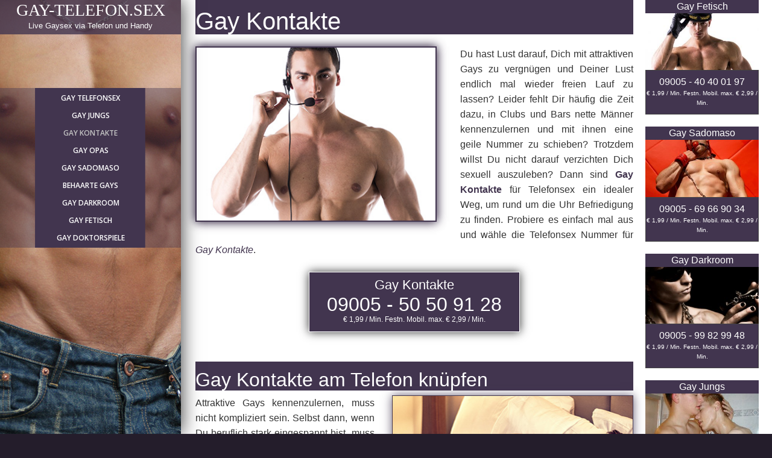

--- FILE ---
content_type: text/css
request_url: https://www.gay-telefon.sex/wp-content/cache/wpo-minify/1768299540/assets/wpo-minify-header-6cfe24d6.min.css
body_size: 13317
content:
*,*:before,*:after{-webkit-box-sizing:inherit;box-sizing:inherit}@-moz-viewport{width:device-width}@-ms-viewport{width:device-width}@-webkit-viewport{width:device-width}@viewport{width:device-width}html{font-size:100%;font-family:"Open Sans",Arial,Helvetica,sans-serif;-webkit-tap-highlight-color:#fff0;-webkit-box-sizing:border-box;-moz-box-sizing:border-box;box-sizing:border-box}body{font-size:.813rem;line-height:1.65;color:#333;background-color:#f1f1f1;overflow-x:hidden;-webkit-font-smoothing:antialiased;-ms-word-wrap:break-word;word-wrap:break-word}.clearfix:before,.clearfix:after,.container:before,.container:after,.container-fluid:before,.container-fluid:after,.row:before,.row:after{content:" ";display:table}.clearfix:after,.container:after,.container-fluid:after,.row:after{clear:both}::-moz-selection{color:#fff;background-color:#beb27a}::selection{color:#fff;background-color:#beb27a}h1,h2,h3,h4,h5,h6{margin:0;line-height:1.1;font-family:"Open Sans",Arial,Helvetica,sans-serif;font-weight:400;color:#333}h1,h2,h3{margin-bottom:16px}h4,h5,h6{margin-bottom:16px}h1{font-size:1.938rem}h2{font-size:1.75rem}h3{font-size:1.375rem}h4{font-size:1.25rem}h5{font-size:1rem}h6{font-size:.875rem}.display-1,.display-2,.display-3,.display-4{font-weight:400}.display-4{font-size:2.688rem}.display-3{font-size:2.25rem}.display-2{font-size:1.75rem}.display-1{font-size:1.5rem}p{margin:0 0 1.5rem}.lead{font-size:1rem;font-weight:400}.text-left{text-align:left}.text-right{text-align:right}.text-center{text-align:center}.text-justify{text-align:justify}.text-nowrap{white-space:nowrap}.text-lowercase{text-transform:lowercase}.text-uppercase{text-transform:uppercase}.text-capitalize{text-transform:capitalize}.text-muted{color:#818a91}.dropcap{font-family:Palatino,Georgia,serif;font-size:4.75rem;font-style:italic;font-weight:600;line-height:.8;display:inline-block;float:left;margin:0 6px 0 0}dfn,cite,em,i{font-style:italic}blockquote{margin:0 1.5em}address{margin:0 0 1.5em}code{padding:3px 8px;font-size:95%;color:#bd4147;background-color:#F5F5F5;border-radius:4px}kbd{padding:1px 6px;font-size:90%;color:#fff;background-color:#333;border-radius:4px}kbd kbd{padding:0;font-size:100%;font-weight:700}.pre-scrollable{max-height:340px;overflow-y:scroll}abbr[title],abbr[data-original-title]{cursor:help;border-bottom:1px dotted #818a91}mark,ins{background-color:#FBFBA4;text-decoration:none;padding:0 5px}big{font-size:125%}small{font-size:80%}code,kbd,tt,var{font-family:Monaco,Consolas,"Andale Mono","DejaVu Sans Mono",monospace;font-size:15px;font-size:.9375rem}abbr,acronym{border-bottom:1px dotted #666;cursor:help}blockquote:before,blockquote:after,q:before,q:after{content:""}blockquote,q{quotes:"" ""}blockquote{margin:1.5rem;padding:0 20px;border-left:3px solid #b7aa6f;color:#b7aa6f}blockquote p{margin-bottom:0;font-size:.875rem;line-height:1.4;font-style:italic}hr{margin-top:24px;margin-bottom:24px;border:0;border-top:1px solid #e8e8e8}abbr[title],abbr[data-original-title]{cursor:help;border-bottom:1px dotted #818a91}address{margin-bottom:1rem;font-style:normal;line-height:inherit}ol,ul{margin-top:0;margin-bottom:1rem}ol ol,ul ul,ol ul,ul ol{margin-bottom:0}dl{margin:30px 0}dt{font-weight:700}dd{margin-bottom:.5rem;margin-left:0}table{width:100%;margin-bottom:20px;border-collapse:separate;border-spacing:0;text-align:left}table thead th,table thead td{color:#222;background:#e6e6e6}caption,th{font-size:.813rem;font-weight:400;letter-spacing:2px;text-transform:uppercase}th,td{padding:6px 12px}tr:nth-child(odd){background-color:#f5f5f5}.table{margin:30px 0}a,a:visited{color:#b8a138;text-decoration:none}a:hover{color:#333}.site-title a{color:#000}.more-link,.more-link:visited{display:inline-block;width:30px;height:30px;padding:5px;border:1px solid #cbcbcb;background-color:#fff;text-decoration:none;text-align:center;color:#000;border-radius:50%;-webkit-transition:background-color .15s ease-out;-moz-transition:background-color .15s ease-out;-ms-transition:background-color .15s ease-out;-o-transition:background-color .15s ease-out;transition:background-color .15s ease-out}.more-link:hover{border:1px solid #beb27a;background-color:#beb27a}.more-link .read-more-icon{color:#787878;font-size:14px;-webkit-transition:color .2s ease-in-out;-moz-transition:color .2s ease-in-out;-ms-transition:color .2s ease-in-out;-o-transition:color .2s ease-in-out;transition:color .2s ease-in-out}.more-link:hover .read-more-icon{color:#fff}.site-header{background-color:#fff;text-align:center}#site-branding{min-height:2rem;position:relative;padding:2%}.site-title{font-family:"Times New Roman",serif;font-size:1.5rem;font-weight:400;line-height:1.2;margin-bottom:0}.site-description{font-weight:400;color:#000;line-height:1.5;max-width:90%;margin:10px auto 0}.page .site-main,.single .site-main{background-color:#fff}.single .site-main{padding:2% 2.5%}.page article,.page article p:last-child{margin-bottom:1rem}.content-width{max-width:1280px;padding:3% 2%;margin:auto}.entry-title{margin:0 0 20px}.entry-title a{text-decoration:none;color:#000;font-weight:400}.blog .entry-title{margin:0 0 10px}.hentry{margin-bottom:30px}.featured{color:#c5b256;text-transform:uppercase;font-size:.938rem;letter-spacing:1px}.blogstyle1 .page-header{padding:0 0 20px}.blogstyle1.site-main{background-color:#fff}.blogstyle1{padding:2% 2.5%}.blogstyle1 .featured-image-wrapper{margin:0}.blogstyle1 .wp-post-image{margin-bottom:2rem}.blogstyle1 .entry-summary{max-width:1024px}.blogstyle1 .entry-title{line-height:1.1}.blogstyle1 .entry-meta{margin:5px 0 10px;min-height:3px}.entry-meta{margin-bottom:.75rem}.entry-meta,.entry-meta a,.entry-meta a:visited{color:#919191;text-decoration:none;font-size:.75rem}.entry-meta .entry-format,.entry-meta .posted-on,.entry-meta .byline,.entry-meta .comments-link{margin:0 7px}.entry-meta span:first-child{margin-left:0}.entry-meta span:after{content:"\002F";position:relative;left:7px;font-size:.75rem;color:#919191}.entry-meta span:last-child:after{content:""}.blogstyle2 .page-header{max-width:50%;margin:auto;padding:0 0 20px}.blogstyle2.site-main{background-color:#fff}.blogstyle2,.blogstyle3{padding:2% 2.5%}.featured-image-wrapper{max-width:1024px;margin:auto}.blogstyle2 .featured-image-wrapper,.blogstyle3 .featured-image-wrapper{text-align:center}.blogstyle2 .wp-post-image{display:block}.blogstyle2 .wp-post-image,.blogstyle3 .wp-post-image{margin-bottom:2rem}.blogstyle2 .entry-summary,.blogstyle3 .entry-summary{max-width:1024px;margin:auto}.blogstyle2 .entry-title,.blogstyle3 .entry-title{line-height:1.1}.blogstyle2 .entry-meta,.blogstyle3 .entry-meta{margin:5px 0 20px;min-height:3px}.blogstyle3 .page-header{max-width:50%;margin:auto;padding:0 0 20px;text-align:center}.blogstyle3.site-main{background-color:#fff}.blogstyle3 .entry-summary{max-width:1024px;margin:auto;text-align:center}.blogstyle4 .page-header{padding:0 20px 20px}.blogstyle4.site-main{background-color:#fff}.blogstyle4{padding:2% 2.5%}.blogstyle4 .wp-post-image{margin-bottom:2rem}.blogstyle4 .entry-title{line-height:1.1}.blogstyle4 .entry-meta{margin:5px 0 20px;min-height:3px}.blogstyle5 .page-header{padding:0 0 20px}.blogstyle5{padding:2% 2.5%}.blogstyle5 .hentry{background-color:#fff;box-shadow:0 0 30px 0 rgb(0 0 0 / .2)}.blogstyle5 .featured-image-wrapper{max-width:100%}.blogstyle5 .entry-summary{max-width:100%;padding:3% 4%}.blogstyle6 .page-header{padding:0 20px 20px}.blogstyle6.site-main{background-color:#fff}.blogstyle6{padding:2% 1.125%}.article-inner{background-color:#fff;box-shadow:0 0 30px 0 rgb(0 0 0 / .2)}.blogstyle6 .entry-summary{padding:50px 20px 20px;text-align:center}.blogstyle6 .featured-image-wrapper{position:relative}.blogstyle6 .date-box{width:70px;height:70px;position:absolute;bottom:-35px;left:0;right:0;margin-left:auto;margin-right:auto;background-color:#beb27a;color:#fff;line-height:1;text-align:center;text-transform:uppercase;border-radius:50%}.blogstyle6 .date-box-inner{width:100%;position:absolute;text-align:center;top:50%;-webkit-transform:translateY(-50%);-ms-transform:translateY(-50%);transform:translateY(-50%)}.blogstyle6 .month,.blogstyle6 .day,.blogstyle6 .year{display:block;text-align:center}.blogstyle6 .day{font-size:14px;font-weight:600}.blogstyle6 .entry-title{font-size:1.313rem}.image-post.site-main{background-color:#fff;padding:0 0 2.5%}.image-post .hentry{max-width:33.333333%;float:left;margin:0;border-bottom:1px solid #fff;border-right:1px solid #fff}.image-post .featured-image-wrapper{position:relative;overflow:hidden}.image-post .wp-post-image{position:relative}.image-post .featured-image-link{position:absolute;top:0;left:0;display:inline-block;vertical-align:middle;width:100%;height:100%;background:none!important;color:transparent!important;z-index:2}.dark-overlay{position:absolute;display:inline-block;vertical-align:middle;top:0;left:0;width:100%;height:100%;z-index:100;background-color:#beb27a;opacity:0}.dark-overlay:hover{opacity:1}.image-post .text-holder{position:absolute;display:block;width:100%;height:100%;top:0;left:0;z-index:110;opacity:0;filter:alpha(opacity=0);overflow:hidden;padding:25px 30px;-webkit-box-sizing:border-box;-moz-box-sizing:border-box;box-sizing:border-box;-webkit-transition:opacity .3s ease-in-out;-moz-transition:opacity .3s ease-in-out;-o-transition:opacity .3s ease-in-out;-ms-transition:opacity .3s ease-in-out;transition:opacity .3s ease-in-out;-webkit-transform:translateZ(0)}.image-post .text-holder:hover{opacity:1;cursor:pointer;background-color:#beb27a;-webkit-transition:opacity .3s ease-in-out;-moz-transition:opacity .3s ease-in-out;-o-transition:opacity .3s ease-in-out;transition:opacity .3s ease-in-out}.image-post .text-holder2{position:relative;display:table;width:100%;height:100%}.image-post .text-holder3{position:relative;display:table-cell;width:100%;height:100%;vertical-align:middle;text-align:center}.image-post .entry-title{font-size:1.25rem;margin-bottom:6px}.image-post .entry-title a,.image-post .entry-meta,.image-post .entry-meta a,.image-post .entry-meta a:visited,.image-post .entry-meta span:after{color:#fff}.single .wp-post-image{margin-bottom:2rem}.single .entry-meta{margin:5px 0 20px;min-height:3px}.single .entry-footer{margin:50px 0 20px}.author-info-box{margin:30px 0 0;padding:15px;background-color:#f7f7f7}.author-info{display:block;min-height:80px;margin:0 0 0 85px;position:relative}.author-avatar{display:inline-block;height:60px;width:60px;float:left}.author-bio{padding:8px 0 0;font-style:italic}.single .avatar{border-radius:50%}.author-name{margin:0}.author-website{margin:7px 0;font-style:italic;font-size:.813rem}.cat-links,.tags-links{text-transform:uppercase;font-size:.813rem}.cat-links a,.tags-links a{text-transform:none}.comments-title{margin:0;font-size:1.375rem}.comments-title span{font-style:italic}.comment-list{margin:0;padding:20px 0;list-style:none}.comment{padding:0}.comment p{margin:0 0 1.5rem}.comment-info p{margin-bottom:14px}.comment-list{list-style:none;position:relative;z-index:2;padding:0;margin:16px 0 0}.comment-list li{display:inline-block;position:relative;width:100%}.comment-list>li{margin:12px 0 0}.comment-wrapper{margin:10px 0 0}.comment-wrapper .avatar{float:left;margin:0 16px 0 0;border-radius:50%}.comment-meta{margin-bottom:6px;min-height:50px}.comment-metadata{line-height:1.2;font-size:.75rem;float:left;font-style:italic;font-family:verdana,sans-serif}.comment-info .fn{font-size:1rem;font-style:normal}.comment-info .fn a{color:#616161}.comment-edit-link,.comment-reply-link{margin-left:8px}.comment-reply-link{font-weight:600}.logged-in-as{margin:10px 0;font-style:italic}.comment-wrapper .form-submit{margin:0 0 20px}.comment-list li ul.children{margin:0;padding:0 0 0 40px}#respond h3{margin:0 0 15px 0}#respond h3.comment-reply-title{margin:0;font-size:1.25rem;font-weight:600}#respond small{display:block;margin:0;position:relative}.comment .comment-respond{margin-top:40px}#respond textarea,#respond input[type='text']{position:relative;width:100%;margin:0 0 15px 0;padding:10px 17px;outline:0;resize:none;font-family:inherit;font-size:inherit;line-height:18px;border-radius:0;-webkit-box-sizing:border-box;-moz-box-sizing:border-box;box-sizing:border-box}#respond textarea{padding:15px 17px}#respond textarea{margin:0 0 12px}.comment-form{display:inline-block;margin:0 0 40px;width:100%;padding:0}.comment-form form p.form-submit,.comment p.form-submit{margin:0}.comment-reply-login{margin-left:10px}.comment-form form p.form-submit .success p{margin:10px 0 0}.comment-form form p.logged-in-as{margin:0 0 17px;font-size:12px;font-weight:400}#cancel-comment-reply-link{margin:0;display:inline-block;width:100%;font-size:.813rem;font-weight:600}.comment blockquote{display:block;background:#fff;padding:7px 20px 7px 45px;margin:0 0 20px;position:relative;font-size:.875rem;line-height:inherit;font-style:italic}.comment blockquote p{margin:0}.comment blockquote:before{content:"\201C";font-family:Georgia,serif;font-size:3rem;font-weight:600;color:#838383;position:absolute;left:10px;top:-8px}#footer-wrapper{margin-bottom:30px;padding:25px;background-color:#191a1c;color:#c2c2c2;font-size:.75rem;text-align:center}.site-footer{position:relative;width:100%;padding:0;text-align:center}.site-info{font-size:.75rem}.page-footer{margin:20px 20px 0;text-align:center}#sidebar-right .widget{margin-bottom:12%}#sidebar-banner{margin-bottom:1%;border-bottom:6px solid #eee}.blogstyle6 #sidebar-banner{padding:0 1.25% 2.25%}#bottom-wrapper{padding:2% 0;background-color:#333;color:#ccc}#content-top-wrapper,#content-bottom-wrapper{padding:0 0 2%;background-color:#fff}#top-wrapper{padding-top:2%}#content-bottom-wrapper{padding:2% 0 0}#bottom-wrapper{padding:2% 0;background-color:#333;color:#ccc}#sidebar-footer{max-width:1160px;margin:auto;padding:0 5%}.widget_text p:last-child{margin-bottom:0}.widget_archive a,.widget_categories a,.widget_links a,.widget_meta a,.widget_nav_menu a,.widget_pages a,.widget_recent_comments a,.widget_recent_entries a,.widget_archive a:visited,.widget_categories a:visited,.widget_links a:visited,.widget_meta a:visited,.widget_nav_menu a:visited,.widget_pages a:visited,.widget_recent_comments a:visited,.widget_recent_entries a:visited{border:0;color:#505050}.widget_archive a:hover,.widget_categories a:hover,.widget_links a:hover,.widget_meta a:hover,.widget_nav_menu a:hover,.widget_pages a:hover,.widget_recent_comments a:hover,.widget_recent_entries a:hover{color:#B2995D}.widget_archive ul,.widget_categories ul,.widget_links ul,.widget_meta ul,.widget_nav_menu ul,.widget_pages ul,.widget_recent_comments ul,.widget_recent_entries ul{list-style:none;margin:20px 0;padding:0}.widget_archive li,.widget_categories li,.widget_links li,.widget_meta li,.widget_nav_menu li,.widget_pages li,.widget_recent_comments li,.widget_recent_entries li{border-top:1px solid #e6e6e6;padding:.5rem 0}#sidebar-bottom .widget_text a{text-decoration:underline}#sidebar-bottom li{border-color:#444}.widget_archive li:first-child,.widget_categories li:first-child,.widget_links li:first-child,.widget_meta li:first-child,.widget_nav_menu li:first-child,.widget_pages li:first-child,.widget_recent_comments li:first-child,.widget_recent_entries li:first-child{border-top:0;padding-top:0}.widget_archive li:last-child,.widget_categories li:last-child,.widget_links li:last-child,.widget_meta li:last-child,.widget_nav_menu li:last-child,.widget_pages li:last-child,.widget_recent_comments li:last-child,.widget_recent_entries li:last-child{padding-bottom:0}.widget_categories .children,.widget_nav_menu .sub-menu,.widget_pages .children{border-top:1px solid #e6e6e6;margin:.5rem 0 0 .8em;padding-top:.5rem}#sidebar-bottom .widget_categories .children,#sidebar-bottom .widget_nav_menu .sub-menu,#sidebar-bottom .widget_pages .children{border-color:#b9bbb2;padding-top:0}.widget_recent_entries .post-date{display:block}#sidebar-bottom li{padding:5px 0}.widget .tagcloud a{margin:0 3px 5px 0;color:#686868;border:1px solid #d9d9d9;padding:0 16px;line-height:30px;height:32px;display:inline-block;vertical-align:middle;font-size:10px!important;font-weight:500;text-transform:uppercase;letter-spacing:1px;-webkit-transition:background-color .2s ease-in-out;-moz-transition:background-color .2s ease-in-out;-ms-transition:background-color .2s ease-in-out;-o-transition:background-color .2s ease-in-out;transition:background-color .2s ease-in-out;-webkit-transition:border-color .2s ease-in-out;-moz-transition:border-color .2s ease-in-out;-ms-transition:border-color .2s ease-in-out;-o-transition:border-color .2s ease-in-out;transition:border-color .2s ease-in-out}.widget .tagcloud a:hover{color:#f3f3f3;border-color:#fff0;background-color:#303030}#sidebar-bottom .tagcloud a{text-decoration:none;border-color:#b9bbb2;color:#fff}#sidebar-bottom .tagcloud a:hover{background-color:#303030;border-color:#fff0;color:#f3f3f3}.widget .widget-title{margin-bottom:12px}.widget .input-search{border:1px solid #ebebeb;margin:12px 0 6px;width:100%;background-color:#fff}.widget .button-search{width:100%;text-align:center;border:0}.widget .button-search:hover{background-color:#303030}.widget .button-search{background-color:#beb27a;color:#fff}.widget_search .search-submit{display:none}.widget_calendar caption{background-color:#303030;margin-bottom:1px;padding:5px 3px;color:#fff;text-transform:uppercase;letter-spacing:1px}.widget_calendar th{background-color:#e2e3e4;border-left:1px solid #fff0;color:#333;text-align:center;font-weight:700}.widget_calendar tbody,.widget_calendar thead{border:1px solid #e2e3e4}.widget_calendar tbody td{background-color:#fcfdfd;border-left:1px solid #fff0;border-top:1px solid #fff0;text-align:center}.widget_calendar tbody td:first-child{border-left:none}.widget_calendar tbody td#today{background-color:#f3f3f3;font-weight:700}.widget_calendar tbody td#today a{color:#fff}.widget_calendar tfoot{background-color:#e2e3e4}#wp-calendar tfoot td{padding:3px 0 3px 10px;text-transform:uppercase;font-size:11px}img{height:auto;max-width:100%}.alignleft{float:left;margin:0 4% 2% 0}.alignright{float:right;margin:0 0 2% 4%}.aligncenter{display:block;margin:0 auto 2%}.alignnone{float:none;margin:0 0 2%}.figure{display:inline-block}figcaption{color:#888;font-style:italic}[id^="attachment_"] .wp-caption-text,[id*=" attachment_"] .wp-caption-text{color:#505050}.page-content .wp-smiley,.entry-content .wp-smiley,.comment-content .wp-smiley{border:none;margin-bottom:0;margin-top:0;padding:0}embed,iframe,object{max-width:100%}.wp-caption{margin-bottom:1.5em;max-width:100%}.wp-caption img[class*="wp-image-"]{display:block;margin-left:auto;margin-right:auto}.wp-caption .wp-caption-text{margin:.8075em 0}.wp-caption-text{text-align:center}.gallery{max-width:100%;margin:4% 0}.gallery img{max-width:100%;display:block}.gallery .gallery-item{position:relative;display:inline-block;width:100%;margin:0 0 -5px;padding:0 1px 0 0;text-align:center}.gallery-columns-2 .gallery-item{max-width:50%}.gallery-columns-3 .gallery-item{max-width:33.33%}.gallery-columns-4 .gallery-item{max-width:25%}.gallery-columns-5 .gallery-item{max-width:20%}.gallery-columns-6 .gallery-item{max-width:16.66%}.gallery-columns-7 .gallery-item{max-width:14.28%}.gallery-columns-8 .gallery-item{max-width:12.5%}.gallery-columns-9 .gallery-item{max-width:11.11%}.gallery .gallery-caption{opacity:0;width:calc(100% - 1px);position:absolute;left:0;bottom:0;color:#fff;text-align:center;box-sizing:border-box;padding:10px;background-color:#beb27a;-webkit-transform:translateY(10px);-ms-transform:translateY(10px);transform:translateY(10px);-webkit-transition-duration:.3s;transition-duration:.3s}.gallery-item:hover .gallery-caption{opacity:1;-webkit-transform:translateY(0);-ms-transform:translateY(0);transform:translateY(0)}.gallery-columns-6 .gallery-caption,.gallery-columns-7 .gallery-caption,.gallery-columns-8 .gallery-caption,.gallery-columns-9 .gallery-caption{display:none}.gallery-icon.landscape{float:left}.wp-caption-text{color:#fff;font-size:.813rem;line-height:1.2;text-align:center;font-style:normal;text-transform:uppercase}.wp-caption{max-width:100%}.pagination{padding:0 20px;text-align:center;background-color:#f1f1f1}.post-nav-older,.post-nav-newer{font-size:11px;text-transform:uppercase;letter-spacing:2px;font-weight:600;display:inline-block;position:relative}.post-nav-older,.post-nav-newer{float:none;margin:10px 7px}.post-nav-older:before,.post-nav-newer:after{font-family:FontAwesome;font-size:.813rem;content:"\f101";margin-left:5px}.post-nav-older:before{content:"\f100";margin:0 5px 0 0}.image-post .pagination{clear:both;padding:20px 30px}.post-navigation{display:table;clear:both;width:100%;margin:32px 0 28px}.post-navigation .nav-previous,.post-navigation .nav-next,.comment-navigation .nav-previous,.comment-navigation .nav-next{width:50%}.post-navigation .nav-previous,.comment-navigation .nav-previous{float:left}.post-navigation .nav-next,.comment-navigation .nav-next{float:right;text-align:right}.post-navigation .meta-nav{display:block;text-transform:uppercase;letter-spacing:2px;font-size:.688rem}.post-navigation .post-title{font-size:.813rem}.comment-navigation{margin-bottom:20px}.comment-navigation a,.nav-link{font-style:italic}.page-links{margin:20px 0;font-style:italic}.single .page-links{text-align:left}.image-navigation .nav-previous,.image-navigation .nav-next{display:inline-block;font-size:2rem}.main-navigation{font-size:.813rem;font-weight:400;text-transform:uppercase}.main-navigation.toggled-on ul{list-style:none;margin:0;padding:0;text-align:left}.main-navigation.toggled-on li{border-top:1px solid #2a2a2a}.main-navigation.toggled-on a,.main-navigation.toggled-on li.home a{display:block;padding:4px 12px;text-decoration:none}.main-navigation.toggled-on ul a{width:auto}.main-navigation.toggled-on ul a{padding-left:1.25rem}.main-navigation.toggled-on ul ul a{padding-left:2.5rem}.main-navigation.toggled-on ul ul ul a{padding-left:3.75rem}.main-navigation.toggled-on ul ul ul ul a{padding-left:5rem}.main-navigation.toggled-on ul ul ul ul ul a{padding-left:6.25rem}.main-navigation.toggled-on li.home a:hover,.main-navigation.toggled-on a:hover,.main-navigation.toggled-on .current-menu-item>a,.main-navigation.toggled-on .current-menu-item>a,.main-navigatio.toggled-onn .current-menu-ancestor>a{color:#b8a138}.main-navigation .nav-menu{display:none}.menu-main-menu-container,.toggle-container{margin:0}.main-navigation.toggled-on .nav-menu{display:block;background-color:#000;padding:20px 0 10px}.toggle-container{display:block;text-align:center}.main-navigation.toggled-on ul.nav-menu{border-bottom:1px solid #2a2a2a}.menu-toggle{display:block;margin:auto;border:0;cursor:pointer;overflow:hidden;position:relative;font-size:1rem;text-transform:uppercase;letter-spacing:1px;text-align:center;width:100%;height:32px;background-color:#3f3f3f;color:#fff}.menu-toggle:active,.menu-toggle:focus,.menu-toggle:hover{color:#fff;background-color:#535353;outline:0 dotted}#footer-menu{list-style:none;margin:5px 0 3px;padding:0;text-align:center}#footer-menu li{display:inline}#footer-menu a{font-size:.75rem}#footer-menu li:after{font-family:Arial,sans-serif;content:'| ';margin:0 2px 0 5px;font-size:.5rem;display:inline-block;vertical-align:middle;color:#ccc}#footer-menu li:last-child:after{display:none}.social-menu{margin:0 0 8px;text-align:center}.social-icons{height:32px;margin:0;padding:0;text-align:center;list-style:none}.social-icons li{display:inline-block;margin:2px;text-align:center}.social-icons a{display:inline-block;height:32px;position:relative;width:32px;font-family:"FontAwesome";background-color:#beb27a;color:#fff;text-align:center;border-radius:50%;-webkit-transition:background-color .2s ease-in-out;-moz-transition:background-color .2s ease-in-out;-ms-transition:background-color .2s ease-in-out;-o-transition:background-color .2s ease-in-out;transition:background-color .2s ease-in-out}.social-icons a:hover{text-decoration:none;background-color:#626466;color:#fff}.social-icons a:before{position:absolute;left:0;right:0;content:"\f013";font-size:1rem;line-height:2}.social-icons a[href$="/feed/"]:before,.social-icons a[href*="feeds.feedburner.com"]:before{content:"\f09e"}.social-icons a[href*="deviantart.com"]:before{content:"\f1bd"}.social-icons a[href*="digg.com"]:before{content:"\f1a6"}.social-icons a[href*="dribbble.com"]:before{content:"\f17d"}.social-icons a[href*="facebook.com"]:before{content:"\f09a"}.social-icons a[href*="flickr.com"]:before{content:"\f16e"}.social-icons a[href*="plus.google.com"]:before,.social-icons a[href*=".google.com"]:before{content:"\f0d5"}.social-icons a[href*="github.com"]:before{content:"\f1d3"}.social-icons a[href*="instagram.com"]:before{content:"\f16d"}.social-icons a[href*="linkedin.com"]:before{content:"\f0e1"}.social-icons a[href*="pinterest.com"]:before{content:"\f0d2"}.social-icons a[href*="reddit.com"]:before{content:"\f1a1"}.social-icons a[href*="stumbleupon.com"]:before{content:"\f1a4"}.social-icons a[href*="tumblr.com"]:before{content:"\f173"}.social-icons a[href*="twitter.com"]:before{content:"\f099"}.social-icons a[href*="vimeo.com"]:before{content:"\f194"}.social-icons a[href*="wordpress.com"]:before,.social-icons a[href*="wordpress.org"]:before{content:"\f19a"}.social-icons a[href="xing.com"]:before{content:"f168"}.social-icons a[href*="youtube.com"]:before{content:"\f16a"}.social-icons a[href*="vk.com"]:before{content:"\f189"}.social-icons a[href^="mailto:"]:before{content:"\f0e0 "}.attachment.hentry{text-align:center}.attachment .page-title{font-weight:400;font-size:1.75rem}.attachment .featured-image-wrapper{text-align:center;background-color:#212121;padding:0 10px;margin-bottom:32px}.attachment .featured-image-wrapper img{display:block;margin:auto}.attachment .entry-caption p{margin:0;font-size:1.125rem}.attachment .entry-content p{width:75%;margin:20px auto}.single .attachment .entry-header{text-align:center}#image-navigation a,#image-navigation a:visited{color:#beb27a}#landing-page-bg{background-size:cover;background-attachment:fixed;background-position:center center}#landing-half-left-inner{width:100%;position:relative;top:0;left:0;right:0;margin:0 auto;padding:40px 20px;text-align:center;-webkit-transform:none;-ms-transform:none;transform:none;color:#000}#landing-site-title{font-family:"Times New Roman",Georgia,Serif;font-size:2.5rem;text-transform:uppercase}#landing-site-description{width:80%;margin:12px auto;padding:0 20px;font-size:1rem;line-height:1.5;color:#686e72}.error404{background:url(https://www.gay-telefon.sex/wp-content/themes/morphology/images/error404.jpg) no-repeat center center fixed;-webkit-background-size:cover;-moz-background-size:cover;-o-background-size:cover;background-size:cover}.not-found{margin-left:0}#error-overlay{width:100%;background-color:rgb(0 0 0 / .4);position:relative;top:0;left:0;right:0;margin:0 auto;padding:40px 20px 60px 20px;text-align:center;-webkit-transform:none;-ms-transform:none;transform:none;color:#fff}#error-title{margin-bottom:0;font-size:10rem;line-height:1;color:#fff;text-shadow:1px 1px #000}#error-message{max-width:90%;font-size:1.5rem;text-shadow:1px 1px #000;line-height:1.3;margin:0 auto;padding:10px}#error-button{display:table;margin:20px auto 0}#error-button a,#error-button a:visited{color:#fff;text-transform:uppercase;background-color:#beb27a;border:1px solid #fff0;padding:8px;text-decoration:none;transition:background-color 0.5s ease;width:60px;height:60px;border-radius:50%;display:table-cell;margin:auto;font-size:14px;line-height:1.2;font-weight:400;vertical-align:middle}#error-button a:hover{background-color:#fff;color:#333}textarea{padding-left:3px;width:100%}[role="button"]{cursor:pointer}.form-control::-moz-placeholder{padding-top:2px;color:#999;font-size:.813rem;font-style:italic;opacity:1}.form-control:-ms-input-placeholder{padding-top:2px;color:#999;font-size:.813rem;font-style:italic}.form-control::-webkit-input-placeholder{padding-top:2px;color:#999;font-size:.813rem;font-style:italic}textarea.form-control{height:auto}input[type="search"]{-webkit-appearance:none}.form-group{margin-bottom:10px}.help-block{display:block;margin-top:5px;margin-bottom:10px;color:#999;font-size:.75rem}fieldset{padding:0;margin:0;border:0;min-width:0}legend{display:block;width:100%;padding:0;margin-bottom:20px;font-size:21px;line-height:inherit;color:#333;border:0;border-bottom:1px solid #d9d9d9}label{display:inline-block;max-width:100%;margin-bottom:5px;font-weight:700}input[type="search"]{-webkit-box-sizing:border-box;-moz-box-sizing:border-box;box-sizing:border-box}input[type="radio"],input[type="checkbox"]{margin:4px 0 0;margin-top:1px;line-height:normal}input[type="file"]{display:block}input[type="range"]{display:block;width:100%}select[multiple],select[size]{height:auto}input[type="file"]:focus,input[type="radio"]:focus,input[type="checkbox"]:focus{outline:thin dotted;outline:5px auto -webkit-focus-ring-color;outline-offset:-2px}output{display:block;padding-top:7px;font-size:14px;line-height:1.42857143;color:#555}input[type="text"],input[type="password"],input[type="email"],input[type="tel"],input[type="url"],textarea,select,.form-control{display:block;width:100%;height:34px;padding:6px 12px;font-size:14px;line-height:1.42857143;color:#555;background-color:#f9f9f9;background-image:none;border:1px solid #d9d9d9}input[type="text"]:focus,input[type="password"]:focus,input[type="email"]:focus,input[type="tel"]:focus,input[type="url"]:focus,textarea:focus,select:focus,.form-control:focus{background-color:#fff;border-color:#d3d3d3;outline:0}textarea{height:auto}.radio,.checkbox{position:relative;display:block;margin-top:10px;margin-bottom:10px}.radio label,.checkbox label{min-height:20px;padding-left:20px;margin-left:1px;margin-bottom:0;font-weight:400;cursor:pointer}.radio input[type="radio"],.radio-inline input[type="radio"],.checkbox input[type="checkbox"],.checkbox-inline input[type="checkbox"]{position:absolute;margin-left:-20px;margin-top:5px}.radio+.radio,.checkbox+.checkbox{margin-top:-5px}button,input[type="button"],input[type="submit"],input[type="reset"],.btn{display:inline-block;margin-bottom:0;font-weight:400;text-align:center;vertical-align:middle;-ms-touch-action:manipulation;touch-action:manipulation;cursor:pointer;background-color:#fff;color:#505050;border:1px solid #c4c4c4;white-space:nowrap;padding:5px 18px 4px;font-size:.813rem;text-transform:uppercase;letter-spacing:1px;line-height:1.42857143;-webkit-user-select:none;-moz-user-select:none;-ms-user-select:none;user-select:none;-webkit-transition:background-color .2s ease-in-out;-moz-transition:background-color .2s ease-in-out;-ms-transition:background-color .2s ease-in-out;-o-transition:background-color .2s ease-in-out;transition:background-color .2s ease-in-out}button:focus,input[type="button"]:focus,input[type="submit"]:focus,input[type="reset"]:focus,.btn:focus,.btn:active:focus{outline:thin dotted;outline:5px auto -webkit-focus-ring-color;outline-offset:-2px}button:hover,input[type="button"]:hover,input[type="submit"]:hover,input[type="reset"]:hover,button:focus,input[type="button"]:focus,input[type="submit"]:focus,input[type="reset"]:focus,.btn:hover,.btn:focus{background-color:#303030;color:#f3f3f3;text-decoration:none;border-color:#fff0}.btn-lg{padding:8px 24px 7px;font-size:1.125rem;line-height:1.3333333}.btn-sm{padding:3px 14px;font-size:.75rem;line-height:1.5}.btn-xs{padding:0 12px;font-size:.688rem;line-height:1.5}.infinite-scroll .posts-navigation,.infinite-scroll.neverending .site-footer{display:none}.infinity-end.neverending .site-footer{display:block}.screen-reader-text{clip:rect(1px,1px,1px,1px);position:absolute!important;height:1px;width:1px;overflow:hidden}.screen-reader-text:focus{background-color:#f1f1f1;border-radius:3px;box-shadow:0 0 2px 2px rgb(0 0 0 / .6);clip:auto!important;color:#21759b;display:block;font-size:14px;font-size:.875rem;font-weight:700;height:auto;left:5px;line-height:normal;padding:15px 23px 14px;text-decoration:none;top:5px;width:auto;z-index:100000}@media (min-width:20em){#site-branding{padding:2.5%}.blogstyle6 .hentry{padding:0 0 30px}.blogstyle6 .hentry,.blogstyle6 .grid-sizer{width:100%}}@media (min-width:34em){#site-branding{min-height:3.2em}.site-title{font-size:1.75rem}.site-description{display:block}}@media (min-width:48em){#site-branding{min-height:3rem}.site-description{max-width:75%}.blogstyle6 .hentry{padding:0 20px 30px}.blogstyle6 .hentry,.blogstyle6 .grid-sizer{width:49.75%}#error-message{max-width:70%}}@media (min-width:68em){#landing-half-left,.sidebar{background-color:#fff;-webkit-box-shadow:0 0 30px 0 rgb(0 0 0 / .2);box-shadow:0 0 30px 0 rgb(0 0 0 / .2);content:"";display:block;height:100%;min-height:100%;position:fixed;top:0;left:0;width:300px;z-index:9999}#landing-half-left{max-width:none;width:40%}#landing-half-left-inner{position:absolute;top:50%;padding:20px;-webkit-transform:translateY(-50%);-ms-transform:translateY(-50%);transform:translateY(-50%)}#landing-site-description{max-width:60%}.site{margin:0 auto}.secondary{background-color:#fff0;box-shadow:none;display:block;margin:0;padding:0}.site-content{padding:0}.site-content.boxed{padding:2% 2.5%}.site-content{display:block;float:left;margin-left:300px}.blog .site-content,.single .site-content,.archive .site-content,.page .site-content,.search .site-content{float:none}.content-area{-webkit-box-shadow:0 0 30px 0 rgb(0 0 0 / .2);box-shadow:0 0 30px 0 rgb(0 0 0 / .2)}.site-header{background-color:#fff0;border-bottom:0;text-align:center}.attachment .site-main{padding:0 0 20px}#site-branding-inner{min-height:0;padding:8% 6%}.site-title{line-height:1.2;text-transform:uppercase}.site-description{font-size:.813rem;max-width:100%}.column-footer{position:absolute;bottom:20px;width:100%;text-align:center}.blogstyle5 .featured-image-wrapper{max-width:40%;float:left}.blogstyle5 .entry-summary{max-width:55%;float:left;padding:3% 4% 1%}.image-post.site-main{padding:0}.main-navigation{padding:8% 0}.main-navigation .menu-toggle{display:none}.main-navigation ul.nav-menu{display:block}.main-navigation ul,.main-navigation ul li{margin:0;padding:0;list-style:none}.main-navigation ul li{cursor:pointer}.main-navigation ul li:hover{position:relative}.main-navigation ul li a{padding:5px 15px;color:#000;display:inline-block;text-decoration:none}.main-navigation li.menu-item-has-children>a:after{font-family:'FontAwesome';content:"\f0da";margin-left:6px;margin-top:0;position:relative}.main-navigation ul li ul{text-transform:none;position:absolute;z-index:9999;display:none;max-width:100%}.main-navigation ul li:hover ul{left:240px;top:0;display:block}.main-navigation ul li ul li{background-color:#000}.main-navigation ul li ul li a{color:#fff;display:inline-block;width:240px;text-align:left}.main-navigation ul li:hover ul li ul{position:absolute;display:none}.main-navigation ul li:hover ul li:hover ul{display:block;left:240px;top:0}.main-navigation ul li:hover ul li ul li a:hover{color:#b8a138;background-color:#000}.main-navigation li.home a:hover,.main-navigation a:hover,.main-navigation .current-menu-item>a,.main-navigation .current-menu-item>a,.main-navigation .current-menu-ancestor>a{color:#b8a138}.not-found{margin-left:300px}#error-overlay{position:absolute;top:50%;padding:40px 20px 60px 300px;-webkit-transform:translateY(-50%);-ms-transform:translateY(-50%);transform:translateY(-50%)}#error-message{max-width:30%}}@media (min-width:87em){.blogstyle6 .hentry,.blogstyle6 .grid-sizer{width:33.3333%}.image-post .hentry{max-width:25%}}@media (min-width:112em){.blogstyle6 .hentry,.blogstyle6 .grid-sizer{width:25%}}@media (min-width:135em){.blogstyle6 .hentry,.blogstyle6 .grid-sizer{width:24.75%}#landing-site-description{max-width:60%}}/*!
 * Bootstrap v4.0.0-alpha (http://getbootstrap.com)
 * Copyright 2011-2015 Twitter, Inc.
 * Licensed under MIT (https://github.com/twbs/bootstrap/blob/master/LICENSE)
 */

.tooltip,button,select{text-transform:none}article,aside,details,figcaption,figure,footer,header,hgroup,input[type=file],legend,main,menu,nav,section,summary{display:block}pre,textarea{overflow:auto}caption,th{text-align:left}fieldset,legend,td,th{padding:0}label,output{display:inline-block}address,dl,hr,ol,ul{margin-bottom:1rem}.container-fluid:after,.container:after,.dl-horizontal:after,.row:after{clear:both}.card,sub,sup{position:relative}.list-inline,.list-unstyled{list-style:none;padding-left:0}html{font-family:sans-serif}body{margin:0}audio,canvas,progress,video{display:inline-block;vertical-align:baseline}audio:not([controls]){display:none;height:0}[hidden],template{display:none}a,table{background-color:transparent}a:active,a:hover{outline:0}b,dt,optgroup,strong{font-weight:700}dfn{font-style:italic}h1{margin:.67em 0}dd,h1,h2,h3,h4,h5,h6,label,legend{margin-bottom:.5rem}mark{color:#000;background:#ff0}small{font-size:80%}sub,sup{font-size:75%;line-height:0;vertical-align:baseline}sup{top:-.5em}sub{bottom:-.25em}img{border:0;vertical-align:middle}svg:not(:root){overflow:hidden}hr{height:0;-webkit-box-sizing:content-box;box-sizing:content-box}pre{margin:0}code,kbd,pre,samp{font-size:1em}button,input,optgroup,select,textarea{margin:0;font:inherit;color:inherit}address,legend{line-height:inherit}.tooltip,address{font-style:normal}button{overflow:visible}button,html input[type=button],input[type=reset],input[type=submit]{-webkit-appearance:button;cursor:pointer}button[disabled],html input[disabled]{cursor:default}button::-moz-focus-inner,input::-moz-focus-inner{padding:0;border:0}input[type=checkbox],input[type=radio]{-webkit-box-sizing:border-box;box-sizing:border-box;padding:0}input[type=number]::-webkit-inner-spin-button,input[type=number]::-webkit-outer-spin-button{height:auto}input[type=search]{-webkit-box-sizing:content-box;box-sizing:content-box;-webkit-appearance:none}input[type=search]::-webkit-search-cancel-button,input[type=search]::-webkit-search-decoration{-webkit-appearance:none}legend{border:0;width:100%;font-size:1.5rem}textarea{resize:vertical}table{border-spacing:0;border-collapse:collapse}@media print{blockquote,img,pre,tr{page-break-inside:avoid}*,:after,:before{text-shadow:none!important;-webkit-box-shadow:none!important;box-shadow:none!important}a,a:visited{text-decoration:underline}abbr[title]:after{content:" (" attr(title) ")"}blockquote,pre{border:1px solid #999}thead{display:table-header-group}img{max-width:100%!important}h2,h3,p{orphans:3;widows:3}h2,h3{page-break-after:avoid}.label{border:1px solid #000}.table{border-collapse:collapse!important}.table td,.table th{background-color:#fff!important}.table-bordered td,.table-bordered th{border:1px solid #ddd!important}}abbr[data-original-title],abbr[title]{cursor:help;border-bottom:1px dotted #818a91}dl,ol,ul{margin-top:0}ol ol,ol ul,ul ol,ul ul{margin-bottom:0}dd{margin-left:0}blockquote,figure{margin:0 0 1rem}a:focus{outline:dotted thin;outline:-webkit-focus-ring-color auto 5px;outline-offset:-2px}[role=button]{cursor:pointer}caption{padding-top:.75rem;padding-bottom:.75rem;caption-side:bottom}button,input,select,textarea{margin:0;line-height:inherit}fieldset{min-width:0;margin:0;border:0}.h1,.h2,.h3,.h4,.h5,.h6,h1,h2,h3,h4,h5,h6{font-family:inherit;font-weight:500;line-height:1.1;color:inherit}.display-1,.display-2,.display-3,.display-4,.lead{font-weight:300}h1{font-size:2.5rem}h2{font-size:2rem}h3{font-size:1.75rem}h4{font-size:1.5rem}h5{font-size:1.25rem}h6{font-size:1rem}.lead{font-size:1.25rem}.display-1{font-size:3.5rem}.display-2{font-size:4.5rem}.display-3{font-size:5.5rem}.display-4{font-size:6rem}hr{margin-top:1rem;border:0;border-top:1px solid rgba(0,0,0,.1)}.card-title,pre{margin-top:0}.small,small{font-size:80%;font-weight:400}mark{padding:.2em;background-color:#fcf8e3}.list-inline{margin-left:-5px}.dl-horizontal{margin-right:-1.875rem;margin-left:-1.875rem}.container,.container-fluid{margin-right:auto;margin-left:auto}.dl-horizontal:after,.dl-horizontal:before{display:table;content:" "}.blockquote footer,pre{display:block;line-height:1.5}.blockquote ol:last-child,.blockquote p:last-child,.blockquote ul:last-child{margin-bottom:0}.blockquote footer{font-size:80%;color:#818a91}.blockquote footer:before{content:"\2014 \00A0"}.blockquote-reverse{padding-right:1rem;padding-left:0;text-align:right;border-right:.25rem solid #eceeef;border-left:0}code,kbd{padding:.2rem .4rem;font-size:90%}.blockquote-reverse footer:before{content:""}.blockquote-reverse footer:after{content:"\00A0 \2014"}code,kbd,pre,samp{font-family:Menlo,Monaco,Consolas,"Courier New",monospace}code{color:#bd4147;background-color:#f7f7f9;border-radius:.25rem}kbd{color:#fff;background-color:#333;border-radius:.2rem}kbd kbd{padding:0;font-size:100%;font-weight:700}pre{margin-bottom:1rem;font-size:90%;color:#373a3c}pre code{padding:0;font-size:inherit;color:inherit;background-color:transparent;border-radius:0}.container,.container-fluid{padding-right:2%;padding-left:2%}.pre-scrollable{max-height:340px;overflow-y:scroll}.figure{display:inline-block}.figure>img{margin-bottom:.5rem;line-height:1}.figure-caption{font-size:90%;color:#818a91}.carousel-inner>.carousel-item>a>img,.carousel-inner>.carousel-item>img,.figure>img,.img-responsive{display:block;max-width:100%;height:auto}.container-fluid:after,.container-fluid:before,.container:after,.container:before,.row:after,.row:before{display:table;content:" "}.row{margin-right:-2%;margin-left:-2%}.col-lg-1,.col-lg-10,.col-lg-11,.col-lg-12,.col-lg-2,.col-lg-3,.col-lg-4,.col-lg-5,.col-lg-6,.col-lg-7,.col-lg-8,.col-lg-9,.col-md-1,.col-md-10,.col-md-11,.col-md-12,.col-md-2,.col-md-3,.col-md-4,.col-md-5,.col-md-6,.col-md-7,.col-md-8,.col-md-9,.col-sm-1,.col-sm-10,.col-sm-11,.col-sm-12,.col-sm-2,.col-sm-3,.col-sm-4,.col-sm-5,.col-sm-6,.col-sm-7,.col-sm-8,.col-sm-9,.col-xl-1,.col-xl-10,.col-xl-11,.col-xl-12,.col-xl-2,.col-xl-3,.col-xl-4,.col-xl-5,.col-xl-6,.col-xl-7,.col-xl-8,.col-xl-9,.col-xs-1,.col-xs-10,.col-xs-11,.col-xs-12,.col-xs-2,.col-xs-3,.col-xs-4,.col-xs-5,.col-xs-6,.col-xs-7,.col-xs-8,.col-xs-9{position:relative;min-height:1px;padding-right:2%;padding-left:2%}.col-xs-1,.col-xs-10,.col-xs-11,.col-xs-12,.col-xs-2,.col-xs-3,.col-xs-4,.col-xs-5,.col-xs-6,.col-xs-7,.col-xs-8,.col-xs-9{float:left}.col-xs-1{width:8.333333%}.col-xs-2{width:16.666667%}.col-xs-3{width:25%}.col-xs-4{width:33.333333%}.col-xs-5{width:41.666667%}.col-xs-6{width:50%}.col-xs-7{width:58.333333%}.col-xs-8{width:66.666667%}.col-xs-9{width:75%}.col-xs-10{width:83.333333%}.col-xs-11{width:91.666667%}.col-xs-12{width:100%}.col-xs-pull-0{right:auto}.col-xs-pull-1{right:8.333333%}.col-xs-pull-2{right:16.666667%}.col-xs-pull-3{right:25%}.col-xs-pull-4{right:33.333333%}.col-xs-pull-5{right:41.666667%}.col-xs-pull-6{right:50%}.col-xs-pull-7{right:58.333333%}.col-xs-pull-8{right:66.666667%}.col-xs-pull-9{right:75%}.col-xs-pull-10{right:83.333333%}.col-xs-pull-11{right:91.666667%}.col-xs-pull-12{right:100%}.col-xs-push-0{left:auto}.col-xs-push-1{left:8.333333%}.col-xs-push-2{left:16.666667%}.col-xs-push-3{left:25%}.col-xs-push-4{left:33.333333%}.col-xs-push-5{left:41.666667%}.col-xs-push-6{left:50%}.col-xs-push-7{left:58.333333%}.col-xs-push-8{left:66.666667%}.col-xs-push-9{left:75%}.col-xs-push-10{left:83.333333%}.col-xs-push-11{left:91.666667%}.col-xs-push-12{left:100%}.col-xs-offset-0{margin-left:0}.col-xs-offset-1{margin-left:8.333333%}.col-xs-offset-2{margin-left:16.666667%}.col-xs-offset-3{margin-left:25%}.col-xs-offset-4{margin-left:33.333333%}.col-xs-offset-5{margin-left:41.666667%}.col-xs-offset-6{margin-left:50%}.col-xs-offset-7{margin-left:58.333333%}.col-xs-offset-8{margin-left:66.666667%}.col-xs-offset-9{margin-left:75%}.col-xs-offset-10{margin-left:83.333333%}.col-xs-offset-11{margin-left:91.666667%}.col-xs-offset-12{margin-left:100%}@media (min-width:34em){.container{max-width:34rem}.col-sm-1,.col-sm-10,.col-sm-11,.col-sm-12,.col-sm-2,.col-sm-3,.col-sm-4,.col-sm-5,.col-sm-6,.col-sm-7,.col-sm-8,.col-sm-9{float:left}.col-sm-1{width:8.333333%}.col-sm-2{width:16.666667%}.col-sm-3{width:25%}.col-sm-4{width:33.333333%}.col-sm-5{width:41.666667%}.col-sm-6{width:50%}.col-sm-7{width:58.333333%}.col-sm-8{width:66.666667%}.col-sm-9{width:75%}.col-sm-10{width:83.333333%}.col-sm-11{width:91.666667%}.col-sm-12{width:100%}.col-sm-pull-0{right:auto}.col-sm-pull-1{right:8.333333%}.col-sm-pull-2{right:16.666667%}.col-sm-pull-3{right:25%}.col-sm-pull-4{right:33.333333%}.col-sm-pull-5{right:41.666667%}.col-sm-pull-6{right:50%}.col-sm-pull-7{right:58.333333%}.col-sm-pull-8{right:66.666667%}.col-sm-pull-9{right:75%}.col-sm-pull-10{right:83.333333%}.col-sm-pull-11{right:91.666667%}.col-sm-pull-12{right:100%}.col-sm-push-0{left:auto}.col-sm-push-1{left:8.333333%}.col-sm-push-2{left:16.666667%}.col-sm-push-3{left:25%}.col-sm-push-4{left:33.333333%}.col-sm-push-5{left:41.666667%}.col-sm-push-6{left:50%}.col-sm-push-7{left:58.333333%}.col-sm-push-8{left:66.666667%}.col-sm-push-9{left:75%}.col-sm-push-10{left:83.333333%}.col-sm-push-11{left:91.666667%}.col-sm-push-12{left:100%}.col-sm-offset-0{margin-left:0}.col-sm-offset-1{margin-left:8.333333%}.col-sm-offset-2{margin-left:16.666667%}.col-sm-offset-3{margin-left:25%}.col-sm-offset-4{margin-left:33.333333%}.col-sm-offset-5{margin-left:41.666667%}.col-sm-offset-6{margin-left:50%}.col-sm-offset-7{margin-left:58.333333%}.col-sm-offset-8{margin-left:66.666667%}.col-sm-offset-9{margin-left:75%}.col-sm-offset-10{margin-left:83.333333%}.col-sm-offset-11{margin-left:91.666667%}.col-sm-offset-12{margin-left:100%}}@media (min-width:48em){.container{max-width:45rem}.col-md-1,.col-md-10,.col-md-11,.col-md-12,.col-md-2,.col-md-3,.col-md-4,.col-md-5,.col-md-6,.col-md-7,.col-md-8,.col-md-9{float:left}.col-md-1{width:8.333333%}.col-md-2{width:16.666667%}.col-md-3{width:25%}.col-md-4{width:33.333333%}.col-md-5{width:41.666667%}.col-md-6{width:50%}.col-md-7{width:58.333333%}.col-md-8{width:66.666667%}.col-md-9{width:75%}.col-md-10{width:83.333333%}.col-md-11{width:91.666667%}.col-md-12{width:100%}.col-md-pull-0{right:auto}.col-md-pull-1{right:8.333333%}.col-md-pull-2{right:16.666667%}.col-md-pull-3{right:25%}.col-md-pull-4{right:33.333333%}.col-md-pull-5{right:41.666667%}.col-md-pull-6{right:50%}.col-md-pull-7{right:58.333333%}.col-md-pull-8{right:66.666667%}.col-md-pull-9{right:75%}.col-md-pull-10{right:83.333333%}.col-md-pull-11{right:91.666667%}.col-md-pull-12{right:100%}.col-md-push-0{left:auto}.col-md-push-1{left:8.333333%}.col-md-push-2{left:16.666667%}.col-md-push-3{left:25%}.col-md-push-4{left:33.333333%}.col-md-push-5{left:41.666667%}.col-md-push-6{left:50%}.col-md-push-7{left:58.333333%}.col-md-push-8{left:66.666667%}.col-md-push-9{left:75%}.col-md-push-10{left:83.333333%}.col-md-push-11{left:91.666667%}.col-md-push-12{left:100%}.col-md-offset-0{margin-left:0}.col-md-offset-1{margin-left:8.333333%}.col-md-offset-2{margin-left:16.666667%}.col-md-offset-3{margin-left:25%}.col-md-offset-4{margin-left:33.333333%}.col-md-offset-5{margin-left:41.666667%}.col-md-offset-6{margin-left:50%}.col-md-offset-7{margin-left:58.333333%}.col-md-offset-8{margin-left:66.666667%}.col-md-offset-9{margin-left:75%}.col-md-offset-10{margin-left:83.333333%}.col-md-offset-11{margin-left:91.666667%}.col-md-offset-12{margin-left:100%}}@media (min-width:62em){.container{max-width:60rem}.col-lg-1,.col-lg-10,.col-lg-11,.col-lg-12,.col-lg-2,.col-lg-3,.col-lg-4,.col-lg-5,.col-lg-6,.col-lg-7,.col-lg-8,.col-lg-9{float:left}.col-lg-1{width:8.333333%}.col-lg-2{width:16.666667%}.col-lg-3{width:25%}.col-lg-4{width:33.333333%}.col-lg-5{width:41.666667%}.col-lg-6{width:50%}.col-lg-7{width:58.333333%}.col-lg-8{width:66.666667%}.col-lg-9{width:75%}.col-lg-10{width:83.333333%}.col-lg-11{width:91.666667%}.col-lg-12{width:100%}.col-lg-pull-0{right:auto}.col-lg-pull-1{right:8.333333%}.col-lg-pull-2{right:16.666667%}.col-lg-pull-3{right:25%}.col-lg-pull-4{right:33.333333%}.col-lg-pull-5{right:41.666667%}.col-lg-pull-6{right:50%}.col-lg-pull-7{right:58.333333%}.col-lg-pull-8{right:66.666667%}.col-lg-pull-9{right:75%}.col-lg-pull-10{right:83.333333%}.col-lg-pull-11{right:91.666667%}.col-lg-pull-12{right:100%}.col-lg-push-0{left:auto}.col-lg-push-1{left:8.333333%}.col-lg-push-2{left:16.666667%}.col-lg-push-3{left:25%}.col-lg-push-4{left:33.333333%}.col-lg-push-5{left:41.666667%}.col-lg-push-6{left:50%}.col-lg-push-7{left:58.333333%}.col-lg-push-8{left:66.666667%}.col-lg-push-9{left:75%}.col-lg-push-10{left:83.333333%}.col-lg-push-11{left:91.666667%}.col-lg-push-12{left:100%}.col-lg-offset-0{margin-left:0}.col-lg-offset-1{margin-left:8.333333%}.col-lg-offset-2{margin-left:16.666667%}.col-lg-offset-3{margin-left:25%}.col-lg-offset-4{margin-left:33.333333%}.col-lg-offset-5{margin-left:41.666667%}.col-lg-offset-6{margin-left:50%}.col-lg-offset-7{margin-left:58.333333%}.col-lg-offset-8{margin-left:66.666667%}.col-lg-offset-9{margin-left:75%}.col-lg-offset-10{margin-left:83.333333%}.col-lg-offset-11{margin-left:91.666667%}.col-lg-offset-12{margin-left:100%}}@media (min-width:75em){.container{max-width:72.25rem}.col-xl-1,.col-xl-10,.col-xl-11,.col-xl-12,.col-xl-2,.col-xl-3,.col-xl-4,.col-xl-5,.col-xl-6,.col-xl-7,.col-xl-8,.col-xl-9{float:left}.col-xl-1{width:8.333333%}.col-xl-2{width:16.666667%}.col-xl-3{width:25%}.col-xl-4{width:33.333333%}.col-xl-5{width:41.666667%}.col-xl-6{width:50%}.col-xl-7{width:58.333333%}.col-xl-8{width:66.666667%}.col-xl-9{width:75%}.col-xl-10{width:83.333333%}.col-xl-11{width:91.666667%}.col-xl-12{width:100%}.col-xl-pull-0{right:auto}.col-xl-pull-1{right:8.333333%}.col-xl-pull-2{right:16.666667%}.col-xl-pull-3{right:25%}.col-xl-pull-4{right:33.333333%}.col-xl-pull-5{right:41.666667%}.col-xl-pull-6{right:50%}.col-xl-pull-7{right:58.333333%}.col-xl-pull-8{right:66.666667%}.col-xl-pull-9{right:75%}.col-xl-pull-10{right:83.333333%}.col-xl-pull-11{right:91.666667%}.col-xl-pull-12{right:100%}.col-xl-push-0{left:auto}.col-xl-push-1{left:8.333333%}.col-xl-push-2{left:16.666667%}.col-xl-push-3{left:25%}.col-xl-push-4{left:33.333333%}.col-xl-push-5{left:41.666667%}.col-xl-push-6{left:50%}.col-xl-push-7{left:58.333333%}.col-xl-push-8{left:66.666667%}.col-xl-push-9{left:75%}.col-xl-push-10{left:83.333333%}.col-xl-push-11{left:91.666667%}.col-xl-push-12{left:100%}.col-xl-offset-0{margin-left:0}.col-xl-offset-1{margin-left:8.333333%}.col-xl-offset-2{margin-left:16.666667%}.col-xl-offset-3{margin-left:25%}.col-xl-offset-4{margin-left:33.333333%}.col-xl-offset-5{margin-left:41.666667%}.col-xl-offset-6{margin-left:50%}.col-xl-offset-7{margin-left:58.333333%}.col-xl-offset-8{margin-left:66.666667%}.col-xl-offset-9{margin-left:75%}.col-xl-offset-10{margin-left:83.333333%}.col-xl-offset-11{margin-left:91.666667%}.col-xl-offset-12{margin-left:100%}}.table{width:100%;max-width:100%;margin-bottom:1rem}.card,.card-title{margin-bottom:.75rem}.table td,.table th{line-height:1.5;vertical-align:top;border-top:1px solid #eceeef}.table thead th{vertical-align:bottom;border-bottom:2px solid #eceeef}.table tbody+tbody{border-top:2px solid #eceeef}.table .table{background-color:#fff}.table-sm td,.table-sm th{padding:.3rem}.table-bordered,.table-bordered td,.table-bordered th{border:1px solid #eceeef}.table-bordered thead td,.table-bordered thead th{border-bottom-width:2px}.table-striped tbody tr:nth-of-type(odd){background-color:#f9f9f9}.table-active,.table-active>td,.table-active>th,.table-hover tbody tr:hover{background-color:#f5f5f5}.table-hover .table-active:hover,.table-hover .table-active:hover>td,.table-hover .table-active:hover>th{background-color:#e8e8e8}.table-responsive{display:block;width:100%;overflow-x:auto}.thead-inverse th{color:#fff;background-color:#373a3c}.thead-default th{color:#55595c;background-color:#eceeef}.table-inverse{color:#eceeef;background-color:#373a3c}.table-inverse.table-bordered{border:0}.table-inverse td,.table-inverse th,.table-inverse thead th{border-color:#55595c}.card{border:.0625rem solid #e5e5e5;border-radius:.25rem}.card-block{padding:1.25rem}.card-subtitle,.card-text:last-child{margin-bottom:0}.card-subtitle{margin-top:-.375rem}.card-img{border-radius:.25rem}.card-img-overlay{position:absolute;top:0;right:0;bottom:0;left:0;padding:1.25rem}.card-img-top{border-radius:.25rem .25rem 0 0}.card-deck{display:table;table-layout:fixed;border-spacing:1.25rem 0}.card-deck .card{display:table-cell;width:1%;vertical-align:top}.card-deck-wrapper{margin-right:-1.25rem;margin-left:-1.25rem}.card-group{display:table;width:100%;table-layout:fixed}.card-group .card{display:table-cell;vertical-align:top}.card-group .card+.card{margin-left:0;border-left:0}.card-group .card:first-child .card-img-top{border-top-right-radius:0}.card-group .card:first-child .card-img-bottom{border-bottom-right-radius:0}.card-group .card:last-child .card-img-top{border-top-left-radius:0}.card-group .card:last-child .card-img-bottom{border-bottom-left-radius:0}.card-group .card:not(:first-child):not(:last-child),.card-group .card:not(:first-child):not(:last-child) .card-img-bottom,.card-group .card:not(:first-child):not(:last-child) .card-img-top{border-radius:0}.tooltip{position:absolute;z-index:1070;display:block;font-family:"Helvetica Neue",Helvetica,Arial,sans-serif;font-size:.85rem;font-weight:400;line-height:1.5;text-align:left;text-align:start;text-decoration:none;text-shadow:none;letter-spacing:normal;word-break:normal;word-spacing:normal;word-wrap:normal;white-space:normal;opacity:0;line-break:auto}.carousel-caption,.carousel-control{color:#fff;text-align:center;text-shadow:0 1px 2px rgba(0,0,0,.6)}.tooltip.in{opacity:.9}.tooltip.bs-tether-element-attached-bottom,.tooltip.tooltip-top{padding:5px 0;margin-top:-3px}.tooltip.bs-tether-element-attached-bottom .tooltip-arrow,.tooltip.tooltip-top .tooltip-arrow{bottom:0;left:50%;margin-left:-5px;border-width:5px 5px 0;border-top-color:#000}.tooltip.bs-tether-element-attached-left,.tooltip.tooltip-right{padding:0 5px;margin-left:3px}.tooltip.bs-tether-element-attached-left .tooltip-arrow,.tooltip.tooltip-right .tooltip-arrow{top:50%;left:0;margin-top:-5px;border-width:5px 5px 5px 0;border-right-color:#000}.tooltip.bs-tether-element-attached-top,.tooltip.tooltip-bottom{padding:5px 0;margin-top:3px}.tooltip.bs-tether-element-attached-top .tooltip-arrow,.tooltip.tooltip-bottom .tooltip-arrow{top:0;left:50%;margin-left:-5px;border-width:0 5px 5px;border-bottom-color:#000}.tooltip.bs-tether-element-attached-right,.tooltip.tooltip-left{padding:0 5px;margin-left:-3px}.tooltip.bs-tether-element-attached-right .tooltip-arrow,.tooltip.tooltip-left .tooltip-arrow{top:50%;right:0;margin-top:-5px;border-width:5px 0 5px 5px;border-left-color:#000}.tooltip-inner{max-width:200px;padding:3px 8px;color:#fff;text-align:center;background-color:#000;border-radius:.25rem}.tooltip-arrow{position:absolute;width:0;height:0;border-color:transparent;border-style:solid}.carousel,.carousel-inner{position:relative}.carousel-inner{width:100%;overflow:hidden}.carousel-inner>.carousel-item{position:relative;display:none;-webkit-transition:.6s ease-in-out left;-o-transition:.6s ease-in-out left;transition:.6s ease-in-out left}.carousel-inner>.carousel-item>a>img,.carousel-inner>.carousel-item>img{line-height:1}@media all and (transform-3d),(-webkit-transform-3d){.carousel-inner>.carousel-item{-webkit-transition:-webkit-transform .6s ease-in-out;-o-transition:-o-transform .6s ease-in-out;transition:transform .6s ease-in-out;-webkit-backface-visibility:hidden;backface-visibility:hidden;-webkit-perspective:1000px;perspective:1000px}.carousel-inner>.carousel-item.active.right,.carousel-inner>.carousel-item.next{left:0;-webkit-transform:translate3d(100%,0,0);transform:translate3d(100%,0,0)}.carousel-inner>.carousel-item.active.left,.carousel-inner>.carousel-item.prev{left:0;-webkit-transform:translate3d(-100%,0,0);transform:translate3d(-100%,0,0)}.carousel-inner>.carousel-item.active,.carousel-inner>.carousel-item.next.left,.carousel-inner>.carousel-item.prev.right{left:0;-webkit-transform:translate3d(0,0,0);transform:translate3d(0,0,0)}}.carousel-inner>.active,.carousel-inner>.next,.carousel-inner>.prev{display:block}.carousel-inner>.active{left:0}.carousel-inner>.next,.carousel-inner>.prev{position:absolute;top:0;width:100%}.carousel-inner>.next{left:100%}.carousel-inner>.prev{left:-100%}.carousel-inner>.next.left,.carousel-inner>.prev.right{left:0}.carousel-inner>.active.left{left:-100%}.carousel-inner>.active.right{left:100%}.carousel-control{position:absolute;top:0;bottom:0;left:0;width:15%;font-size:20px;opacity:.5}.carousel-control.left{background-image:-webkit-gradient(linear,left top,right top,from(rgba(0,0,0,.5)),to(rgba(0,0,0,.0001)));background-image:-webkit-linear-gradient(left,rgba(0,0,0,.5) 0,rgba(0,0,0,.0001) 100%);background-image:-o-linear-gradient(left,rgba(0,0,0,.5) 0,rgba(0,0,0,.0001) 100%);background-image:linear-gradient(to right,rgba(0,0,0,.5) 0,rgba(0,0,0,.0001) 100%);filter:progid:DXImageTransform.Microsoft.gradient(startColorstr='#80000000', endColorstr='#00000000', GradientType=1);background-repeat:repeat-x}.carousel-control.right{right:0;left:auto;background-image:-webkit-gradient(linear,left top,right top,from(rgba(0,0,0,.0001)),to(rgba(0,0,0,.5)));background-image:-webkit-linear-gradient(left,rgba(0,0,0,.0001) 0,rgba(0,0,0,.5) 100%);background-image:-o-linear-gradient(left,rgba(0,0,0,.0001) 0,rgba(0,0,0,.5) 100%);background-image:linear-gradient(to right,rgba(0,0,0,.0001) 0,rgba(0,0,0,.5) 100%);filter:progid:DXImageTransform.Microsoft.gradient(startColorstr='#00000000', endColorstr='#80000000', GradientType=1);background-repeat:repeat-x}.carousel-control:focus,.carousel-control:hover{color:#fff;text-decoration:none;outline:0;opacity:.9}.carousel-control .icon-next,.carousel-control .icon-prev{position:absolute;top:50%;z-index:5;display:inline-block;width:20px;height:20px;margin-top:-10px;font-family:serif;line-height:1}.carousel-control .icon-prev{left:50%;margin-left:-10px}.carousel-control .icon-next{right:50%;margin-right:-10px}.carousel-control .icon-prev:before{content:"\2039"}.carousel-control .icon-next:before{content:"\203a"}.carousel-indicators{position:absolute;bottom:10px;left:50%;z-index:15;width:60%;padding-left:0;margin-left:-30%;text-align:center;list-style:none}.carousel-indicators li{display:inline-block;width:10px;height:10px;margin:1px;text-indent:-999px;cursor:pointer;background-color:transparent;border:1px solid #fff;border-radius:10px}.hidden-xl-down,.hidden-xs-up,.visible-print-block{display:none!important}.carousel-indicators .active{width:12px;height:12px;margin:0;background-color:#fff}.carousel-caption{position:absolute;right:15%;bottom:20px;left:15%;z-index:10;padding-top:20px;padding-bottom:20px}.carousel-caption .btn{text-shadow:none}@media (max-width:33.9em){.hidden-xs-down{display:none!important}}@media (min-width:34em){.carousel-control .icon-next,.carousel-control .icon-prev{width:30px;height:30px;margin-top:-15px;font-size:30px}.carousel-control .icon-prev{margin-left:-15px}.carousel-control .icon-next{margin-right:-15px}.carousel-caption{right:20%;left:20%;padding-bottom:30px}.carousel-indicators{bottom:20px}.hidden-sm-up{display:none!important}}@media (max-width:47.9em){.hidden-sm-down{display:none!important}}@media (min-width:48em){.hidden-md-up{display:none!important}}@media (max-width:61.9em){.hidden-md-down{display:none!important}}@media (min-width:62em){.hidden-lg-up{display:none!important}}@media (max-width:74.9em){.hidden-lg-down{display:none!important}}@media (min-width:75em){.hidden-xl-up{display:none!important}}@media print{.visible-print-block{display:block!important}}.visible-print-inline{display:none!important}@media print{.visible-print-inline{display:inline!important}}.visible-print-inline-block{display:none!important}@media print{.visible-print-inline-block{display:inline-block!important}.hidden-print .hidden-print{display:none!important}}.single .site-main{padding:0}#site-branding{padding:0}#site-branding-inner{background-color:rgb(66 53 79 / .8);margin:0;padding:0;text-align:center}.site-description{margin:0 auto;padding-bottom:5px}.sidebar .site-info{color:#ffffff!important}.sidebar{background-color:#000}.featured-image-left{background-color:#42354f;border-color:#42354f;border-style:solid;border-width:1px;box-shadow:0 0 15px 0 rgb(66 53 79 / .8);float:left;margin-right:39px;max-width:400px;margin-bottom:25px;width:100%}.entry-content img{background-color:#42354f;border-color:#42354f;border-style:solid;border-width:1px;box-shadow:0 0 15px 0 rgb(66 53 79 / .8)}.blogstyle6.site-main{background-color:#232323}.entry-header h2{color:#000;background-color:#42354f}.page-header h1{color:#000;padding-top:13px}.widget-title{color:#6e6e6e;font-size:19px;font-weight:500;margin-left:40px;text-align:left}.widget .widget-title{margin-bottom:5px}.pis-title a{margin-right:40px;color:#ffcc56;font-size:17px;margin-left:35px;font-weight:500}*::-moz-selection{background-color:#241d2b;color:#fff}a:hover.pis-title-link{color:#fff}a.pis-title-link{color:#ffcc56}a:visited.pis-title-link{color:#ffcc56}.page-header{background-color:#191a1c;padding-top:13px}.pis-li{margin-bottom:2px;background-color:#000}.pis_posts_in_sidebar-2{margin-left:40px}.container,.container-fluid{padding-right:4%}.col-lg-1,.col-lg-10,.col-lg-11,.col-lg-12,.col-lg-2,.col-lg-3,.col-lg-4,.col-lg-5,.col-lg-6,.col-lg-7,.col-lg-8,.col-lg-9,.col-md-1,.col-md-10,.col-md-11,.col-md-12,.col-md-2,.col-md-3,.col-md-4,.col-md-5,.col-md-6,.col-md-7,.col-md-8,.col-md-9,.col-sm-1,.col-sm-10,.col-sm-11,.col-sm-12,.col-sm-2,.col-sm-3,.col-sm-4,.col-sm-5,.col-sm-6,.col-sm-7,.col-sm-8,.col-sm-9,.col-xl-1,.col-xl-10,.col-xl-11,.col-xl-12,.col-xl-2,.col-xl-3,.col-xl-4,.col-xl-5,.col-xl-6,.col-xl-7,.col-xl-8,.col-xl-9,.col-xs-1,.col-xs-10,.col-xs-11,.col-xs-12,.col-xs-2,.col-xs-3,.col-xs-4,.col-xs-5,.col-xs-6,.col-xs-7,.col-xs-8,.col-xs-9{padding-left:0%;padding-right:0%}.col-md-8{width:77.667%}.col-md-4{width:22.333%}.container{max-width:100%}.entry-header{background-color:#42354f;padding-top:8px}.site-header{background-color:#fff0}.boxheader{text-align:center;max-width:300px}.rufnrheader{display:none;font-size:25px;text-align:center;font-weight:400;line-height:1.4;color:#ffcc56}.preisheader{display:none;color:#fff;font-size:12px;text-align:center;padding-bottom:30px}.article-inner{margin-top:5px;margin-bottom:26px;box-shadow:0 0 15px 0 rgb(0 0 0 / .8);background-color:#42354f}#landing-half-left,.sidebar{background-color:#fff;box-shadow:0 0 30px 0 rgb(0 0 0 / .8)}.entry-header h1{color:#fff}.entry-header h2{font-size:1.75rem}.entry-content h2{background-color:#42354f;color:#fff;padding-top:13px;clear:both}.entry-content h3{color:#42354f;padding-top:13px}.entry-content h4{color:#42354f}.entry-content strong{color:#42354f}.entry-content em{color:#42354f}body{max-width:1840px}.entry-title-page{margin:5px 0 20px!important;min-height:3px}.breadcrumbs{margin-left:37px}.entry-title{margin:0 0 8px}.entry-title-single{margin:5px 0 -8px!important}.beschreibung{color:#fbcb45;margin-bottom:20px}.anzeigenbox{padding-left:0}.anzeigenbox-inner{float:left;max-width:273px}.preiskategorie{color:#fff;font-size:12px;text-align:center;padding-bottom:10px}.titelkategorie{font-size:19px;text-align:center;font-weight:400;line-height:1.4;color:#fff;padding-top:10px}.nummerkategorie{font-size:22px;text-align:center;font-weight:600;line-height:1.4;color:#fff}.widget_pxl_posttagnummern ul{margin:0 auto;text-align:center;max-width:344px}.preiskat{color:#fff;font-size:12px;text-align:center;padding-bottom:10px}.titelkat{font-size:23px;text-align:center;font-weight:400;line-height:1.4;background-color:#42354f;color:#fff}.nummerkat{margin-top:8px;font-size:25px;text-align:center;font-weight:400;line-height:1.4;color:#fff}.boxkat{border-color:#434343;background-color:#42354f;border-style:solid;border-width:1px;margin-bottom:20px}.preisbeitrag{color:#fff;font-size:12px;text-align:center;padding-bottom:10px}.nummerteaser{padding-top:10px;font-size:22px;text-align:center;font-weight:400;line-height:1;color:#fff}.nummerbeitrag,.nummerbeitrag a{padding-top:5px;font-size:32px;text-align:center;font-weight:400;line-height:1;color:#fff}.nummerbeitrag a:hover{color:#c4c4c4}.nummerbox{padding-left:0;border-color:#fff;background-color:#42354f;width:350px;max-width:350px;margin:0 auto;border-style:solid;border-width:1px}.atch{font-weight:400;margin:0 auto;padding:20px 0 60px;text-align:center;width:85%;max-width:600px;line-height:1}.chnr,.atnr{border-color:#fff;background-color:#42354f;border-style:solid;border-width:1px;padding:10px;font-size:133%;color:#fff;width:250px}.chnr{float:left}.atnr{float:right}.pinstrich{color:#c2c2c2}.atchpreis{color:#fff;font-size:11px;font-weight:300}.single .wp-post-image{margin-bottom:0}.widget li,.widget .tagcloud a{list-style-type:none}.column-footer{background-color:rgb(0 0 0 / .8);font-family:"Open Sans",Arial,Helvetica,sans-serif;color:#fff}.main-navigation ul.nav-menu{background-image:url(/wp-content/uploads/sb-bg-transparent.png);background-repeat:repeat-y;font-family:"Open Sans",Arial,Helvetica,sans-serif;font-size:14px;font-weight:600;margin-top:65px;padding:2px 15px}.main-navigation ul.nav-menu{font-size:12px}.hometext,.hometext h3,.hometext h2,.hometext h1{padding:0 20px 20px;text-align:justify}p{text-align:justify}body{font-size:.973rem}.more-link-wrapper{text-align:center}.entry-title h2{font-size:1.513rem}.widget-area{text-align:center}.content-width{max-width:90%;padding:3% 2%}.row{margin-left:-4%;margin-right:-2%}.container,.container-fluid{padding-left:6%;padding-right:4%}#site-branding{padding-left:0;padding-top:0;text-align:left}#site-branding-inner{padding:0% 0%}.content-width{max-width:90%;padding:0% 2%}#footer-wrapper{background-color:#42354f}@media only screen and (min-width:100px) and (max-width:814px){.atch{width:250px}}@media only screen and (min-width:1089px) and (max-width:1130px){.atch{width:250px}}@media only screen and (min-width:1087px) and (max-height:744px){.site-info{display:none}}@media only screen and (min-width:783px) and (max-width:1669px){.nummerkat{font-size:16px}.titelkat{font-size:16px}.preiskat{font-size:10px}.widget li,.widget .tagcloud a{margin-left:-20px}.pis-title a{font-size:11px}.widget-title{font-size:16px;font-weight:500;margin-left:20px;text-align:left}}@media only screen and (min-width:1009px) and (max-width:1087px){.anzeigenbox-inner{float:left;max-width:242px}}@media only screen and (min-width:100px) and (max-width:1087px){.rufnrheader,.preisheader{display:inline}.site-header{background-color:#000}}@media only screen and (min-width:100px) and (max-width:782px){.col-md-8{width:100%}}@media only screen and (min-width:100px) and (max-width:799px){.col-md-8{width:100%}.col-md-4{width:95.333%}.widget li,.widget .tagcloud a{margin:10%;max-width:400px}.widget-title{font-size:18px;margin-left:16%}.widget li,.widget .tagcloud a{margin:2px}}@media only screen and (min-width:1008px) and (max-width:1024px){.anzeigenbox-inner{max-width:232px}.preiskategorie{font-size:11px}.nummerkat{font-size:18px}}@media only screen and (min-width:590px) and (max-width:768px){.entry-header h1{font-size:1.9rem}.entry-content h2{font-size:1.6rem}.entry-content h3{font-size:1.3rem}.entry-content h4{font-size:1.1rem}.content-width{max-width:100%}.container-fluid{box-sizing:content-box}}@media only screen and (min-width:100px) and (max-width:635px){.featured-image-left,.entry-content img{display:block;float:none;margin-left:auto;margin-right:auto}}@media only screen and (min-width:100px) and (max-width:614px){.anzeigenbox-inner{max-width:100%}.nummerbox{width:100%}}@media only screen and (min-width:100px) and (max-width:589px){.entry-header h1{font-size:1.5rem}.entry-content h2{font-size:1.3rem}.entry-content h3{font-size:1.1rem}.entry-content h4{font-size:.9rem}.nummerbeitrag{font-size:24px}.preiskategorie{font-size:11px}.nummerkat{font-size:18px}}@media only screen and (min-width:445px) and (max-width:587px){.anzeigenbox-inner{max-width:100%}}@media only screen and (min-width:371px) and (max-width:400px){.nummerbox{width:250px}.nummerbeitrag a{font-size:24px}.nummerkat{font-size:18px}}@media only screen and (min-width:100px) and (max-width:359px){.anzeigenbox-inner{max-width:100%}}@media only screen and (min-width:100px) and (max-width:370px){.nummerbox{width:250px}.nummerbeitrag a{font-size:24px}.preisbeitrag{font-size:11px}.widget-area{margin-left:-30px}.nummerkat{font-size:18px}}html{font-size:100%}body{background-color:#241d2b;color:#333}.page .site-main,.single .site-main,.search .site-main{background-color:#fff}#sidebar-banner{border-color:#eee}.pagination{background-color:#f1f1f1}.pagination a,.pagination a:visited{color:#333}.pagination a:hover{color:#b8a138}.blogstyle6 .date-box{background-color:#beb27a;color:#fff}h1,h2,h3,h4,h5,h6{color:#333}.blog .entry-title a,.blog .entry-title a:visited{color:#333}.blog .entry-title a:hover{color:#42354f}.featured{color:#c5b256}blockquote{border-color:#b7aa6f;color:#b7aa6f}#sidebar-bottom .widget-title{color:#fff}#footer-wrapper,#footer-wrapper .widget-title,#footer-wrapper a:hover,#footer-menu li:after{color:#c2c2c2}#footer-wrapper a,#footer-wrapper a:visited{color:#beb27a}a,a:visited{color:#42354f}a:hover{color:#333}.widget li,.widget .tagcloud a{border-color:#e6e6e6}.entry-meta,.entry-meta a,.entry-meta a:visited,.entry-meta span:after{color:#919191}#sidebar-bottom,#sidebar-bottom a,#sidebar-bottom a:visited{color:#ccc}#sidebar-bottom a:hover{color:#cec499}#sidebar-bottom li,#sidebar-bottom .widget .tagcloud a{border-color:#444}.sidebar{background-color:#241d2b}#site-branding{background-color:}.sidebar{background-size:auto;background-position:top;background-repeat:no-repeat}.site-title,.site-title a,.site-title a:visited{color:#fff}.site-description{color:#fff}.sidebar .site-info{color:#333}.sidebar .social-icons a{background-color:#beb27a;color:#fff}.sidebar .social-icons a:hover{background-color:#626466;color:#fff}#footer-wrapper .social-icons a,#footer-wrapper .social-icons a:visited{background-color:#beb27a;color:#fff}#footer-wrapper .social-icons a:hover{background-color:#626466;color:#fff}.widget .button-search{background-color:#beb27a;color:#fff}button,input[type="button"],input[type="submit"],input[type="reset"],.btn{background-color:#fff;color:#505050;border-color:#c4c4c4}button:hover,input[type="button"]:hover,input[type="submit"]:hover,input[type="reset"]:hover,.btn:hover{background-color:#303030;color:#f3f3f3;border-color:#303030}.more-link,.more-link:visited{background-color:#fff;border-color:#cbcbcb}.more-link .read-more-icon{color:#787878}.more-link:hover{background-color:#beb27a;border-color:#beb27a}.more-link:hover .read-more-icon{color:#fff}.menu-toggle{background-color:#3f3f3f;color:#fff}.menu-toggle:active,.menu-toggle:focus,.menu-toggle:hover{background-color:#535353;color:#fff}.main-navigation.toggled-on .nav-menu{background-color:#42354f}.main-navigation.toggled-on li a,.main-navigation.toggled-on li.home a{color:#fff}.main-navigation.toggled-on li{border-color:#2a2a2a}.main-navigation.toggled-on li.home a:hover,.main-navigation.toggled-on a:hover,.main-navigation.toggled-on .current-menu-item>a,.main-navigation.toggled-on .current-menu-item>a,.main-navigatio.toggled-onn .current-menu-ancestor>a{color:#c4c4c4}.main-navigation ul li a,.main-navigation ul li.home a{color:#fff}.main-navigation ul li ul li{background-color:#000}.main-navigation ul li ul li a{color:#fff}.main-navigation li.home a:hover,.main-navigation a:hover,.main-navigation .current-menu-item>a,.main-navigation .current-menu-item>a,.main-navigation .current-menu-ancestor>a{color:#c4c4c4}.gallery .gallery-caption{background-color:#beb27a;color:#fff}.image-post .text-holder:hover{background-color:#beb27a}.format-image .featured,.image-post .entry-title a,.image-post .entry-meta,.image-post .entry-meta a,.image-post .entry-meta a:visited,.image-post .entry-meta span:after{color:#fff}#landing-half-left{background-color:#fff}#landing-page-title,#landing-page-title a,#landing-page-title a:visited{color:#fff}#landing-site-description{color:#686e72}@media (min-width:68em){#landing-half-left{width:40%}}#error-overlay,#error-title{color:#fff}#error-button a,#error-button a:visited{background-color:#beb27a;color:#fff}#error-button a:hover{background-color:#fff;color:#333}.attachment .featured-image-wrapper{background-color:#212121}#image-navigation a,#image-navigation a:visited{color:#beb27a}